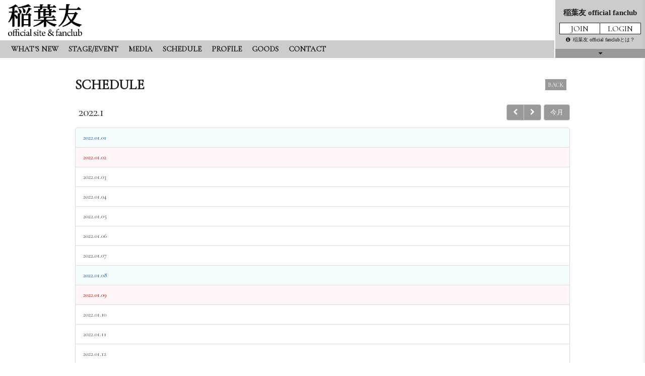

--- FILE ---
content_type: text/html; charset=utf-8
request_url: https://yu-inaba.lespros.net/vertical_calendar/2022/1
body_size: 4879
content:
<!DOCTYPE html>
<html>
	<head prefix="og: http://ogp.me/ns# fb: http://ogp.me/ns/fb#">
		<meta charset="utf-8">
		<title>SCHEDULE | 稲葉友 OFFICIAL SITE</title>
		<meta name = "pinterest" content = "nopin" description = "申し訳ございません。ピンを保存することはお断りしております。" />
		<meta name="description" content="当サイトは、｢稲葉友｣のOfficial Siteです。リリース情報やイベントスケジュール、さらにOfficial Fanclub(月額)ならではのコンテンツ満載！会員受付中です！">
		<meta name="keywords" content="稲葉友,INABA YU">
		<meta name="viewport" content="width=device-width, initial-scale=1.0, minimum-scale=1.0, maximum-scale=1.0, user-scalable=no">
		<meta http-equiv="cleartype" content="on">
		<meta content="authenticity_token" name="csrf-param" />
<meta content="HadUWLp0+5NwiuKYnvVPq6//qJgcLgXuX8yoyi2McS0=" name="csrf-token" />
		<link href="/assets/inabayu/favicon-329360e646f2b10828227a25cb9d29f1.png" rel="shortcut icon" type="image/vnd.microsoft.icon" />
		<link href="/assets/inabayu/application-895a318db4b67c9ed07eff47fb830a6e.css" media="all" rel="stylesheet" type="text/css" />
		  <script async src="https://www.googletagmanager.com/gtag/js?id=G-P3FY56973V"></script>
  <script>
    window.dataLayer = window.dataLayer || [];
    function gtag(){dataLayer.push(arguments);}
    gtag('js', new Date());

    gtag('config', 'G-P3FY56973V');
    gtag('event', 'custom_dimension', {
      'dimension': 'non_member',
      'send_to': 'G-P3FY56973V',
    });
  </script>

		<link rel="apple-touch-icon-precomposed" href="https://yu-inaba.lespros.net/assets/inabayu/apple-touch-icon.png" type="image/png" />
		<link rel="apple-touch-icon" href="https://yu-inaba.lespros.net/assets/inabayu/apple-touch-icon.png" />
		<meta property="og:site_name" content="稲葉友 OFFICIAL SITE">
<meta property="og:locale" content="ja_JP">
<meta name="twitter:card" content="summary_large_image">
<meta name="twitter:domain" content="yu-inaba.lespros.net">
	<meta name="twitter:site" content="@lespros_inaba">
	<meta name="twitter:creator" content="@lespros_inaba">
	<meta property="fb:app_id" content="338846773628629">
	<meta property="og:type" content="website">
	<meta property="og:url" content="https://yu-inaba.lespros.net/vertical_calendar/2022/1">
	<meta name="twitter:url" content="https://yu-inaba.lespros.net/vertical_calendar/2022/1">
	<meta property="og:title" content="SCHEDULE | 稲葉友 OFFICIAL SITE">
	<meta name="twitter:title" content="SCHEDULE | 稲葉友 OFFICIAL SITE">
	<meta property="og:description" content="当サイトは、｢稲葉友｣のOfficial Siteです。リリース情報やイベントスケジュール、さらにOfficial Fanclub(月額)ならではのコンテンツ満載！会員受付中です！">
	<meta name="twitter:description" content="当サイトは、｢稲葉友｣のOfficial Siteです。リリース情報やイベントスケジュール、さらにOfficial Fanclub(月額)ならではのコンテンツ満載！会員受付中です！">


		<meta property="og:image" content="https://yu-inaba.lespros.net/assets/inabayu/ogp.png">
		
<link rel="preload" as="script" href="https://www.googletagmanager.com/gtm.js?id=GTM-PS3NK43">
<script>(function(w,d,s,l,i){w[l]=w[l]||[];w[l].push({'gtm.start':
new Date().getTime(),event:'gtm.js'});var f=d.getElementsByTagName(s)[0],
j=d.createElement(s),dl=l!='dataLayer'?'&l='+l:'';j.async=true;j.src=
'https://www.googletagmanager.com/gtm.js?id='+i+dl;f.parentNode.insertBefore(j,f);
})(window,document,'script','dataLayer','GTM-PS3NK43');</script>
	</head>
	<body id="schedules" class="vertical_calendar ">
			<script src="https://www.google.com/recaptcha/api.js" type="text/javascript"></script>

		
<noscript><iframe src="https://www.googletagmanager.com/ns.html?id=GTM-PS3NK43" height="0" width="0" style="display:none;visibility:hidden"></iframe></noscript>

		<div class="overlay" id="js__overlay"></div>

		<header id="header" class="header">

			<div class="logo-wrapper">
				<h1 class="logo"><a href="/"><img alt="稲葉友 OFFICIAL SITE" class="img-responsive" src="/assets/inabayu/logo-972fcab67e73a089bcd7a8e9a81b8324.png" /></a></h1>
			</div>

			<nav class="pc-nav flex justify-start hidden-xs hidden-sm">
				<ul itemscope="itemscope" itemtype="http://www.schema.org/SiteNavigationElement" class="flex justify-start">
					<li itemprop="name" class="free-menu-item"><a href="/updates" itemprop="url">WHAT&#x27;S NEW</a></li>
<li itemprop="name" class="free-menu-item"><a href="/contents/stage_event" itemprop="url">STAGE/EVENT</a></li>
<li itemprop="name" class="free-menu-item"><a href="/contents/media" itemprop="url">MEDIA</a></li>
<li itemprop="name" class="free-menu-item"><a href="/vertical_calendar" class="visible-xs" itemprop="url">SCHEDULE</a><a href="/calendar" class="hidden-xs" itemprop="url">SCHEDULE</a></li>
<li itemprop="name" class="free-menu-item"><a href="/profiles" itemprop="url">PROFILE</a></li>
		<li itemprop="name" class="free-menu-item">
				<a href="https://kokonoshoten.com/store/yu_inaba" itemprop="url" target="_blank">GOODS</a>
		</li>
<li itemprop="name" class="free-menu-item"><a href="/pages/contact" itemprop="url">CONTACT</a></li>

				</ul>
			</nav>

			<nav class="side-menu">
				<!-- 開閉用ボタン -->
				<input id="menu" type="checkbox" name="menu" class="hidden-check-box hidden"/>
				<label for="menu" class="menu-icon side-menu-btn visible-xs visible-sm" id="js__sideMenuBtn"></label>
				<div class="free-menu">
					<ul itemscope="itemscope" itemtype="http://www.schema.org/SiteNavigationElement" class="free-menu-links flex flex-wrap justify-center">
						<li itemprop="name" class="free-menu-item"><a href="/updates" itemprop="url">WHAT&#x27;S NEW</a></li>
<li itemprop="name" class="free-menu-item"><a href="/contents/stage_event" itemprop="url">STAGE/EVENT</a></li>
<li itemprop="name" class="free-menu-item"><a href="/contents/media" itemprop="url">MEDIA</a></li>
<li itemprop="name" class="free-menu-item"><a href="/vertical_calendar" class="visible-xs" itemprop="url">SCHEDULE</a><a href="/calendar" class="hidden-xs" itemprop="url">SCHEDULE</a></li>
<li itemprop="name" class="free-menu-item"><a href="/profiles" itemprop="url">PROFILE</a></li>
		<li itemprop="name" class="free-menu-item">
				<a href="https://kokonoshoten.com/store/yu_inaba" itemprop="url" target="_blank">GOODS</a>
		</li>
<li itemprop="name" class="free-menu-item"><a href="/pages/contact" itemprop="url">CONTACT</a></li>

					</ul>
				</div>
				<div class="member-menu">
					<div class="menu-auth-wrapper">
	<h2 class="fc-name">稲葉友 official fanclub</h2>
		<ul class="flex flex-wrap menu-auth text-center list-unstyled">
			<li class="auth-btn-box">
				<a href="/signup" class="auth-btn">JOIN</a>
			</li>
			<li class="auth-btn-box text-center" >
				<a href="/signin" class="auth-btn">LOGIN</a>
			</li>
		</ul>
	<div class="info-btn-box text-center">
		<a href="/about/membership" class="info-btn">
			<i class="fa fa-info-circle" aria-hidden="true"></i>稲葉友 official fanclubとは？
</a>	</div>
</div>
					<ul itemscope="itemscope" itemtype="http://www.schema.org/SiteNavigationElement" class="member-menu-links flex flex-wrap justify-center">
						<li itemprop="name" class="member-menu-item"><a href="/movies/categories/movie" itemprop="url">MOVIE</a></li>
<li itemprop="name" class="member-menu-item two-line"><a href="/movies/categories/hanashiha" itemprop="url">話はかわるけど<br>THE MOVIE</a></li>
<li itemprop="name" class="member-menu-item"><a href="/group/gallery" itemprop="url">GALLERY</a></li>
<li itemprop="name" class="member-menu-item"><a href="/contents/present" itemprop="url">PRESENT</a></li>
<li itemprop="name" class="member-menu-item"><a href="/contents/ticket" itemprop="url">TICKET</a></li>
<li itemprop="name" class="member-menu-item two-line"><a href="/signup" itemprop="url">MAIL<span> MAGAZINE</span></a></li>


					</ul>
				</div>
			</nav>

			<nav class="side-pc-menu hidden-xs hidden-sm dropmenu ">
				<div class="menu-auth-wrapper">
	<h2 class="fc-name">稲葉友 official fanclub</h2>
		<ul class="flex flex-wrap menu-auth text-center list-unstyled">
			<li class="auth-btn-box">
				<a href="/signup" class="auth-btn">JOIN</a>
			</li>
			<li class="auth-btn-box text-center" >
				<a href="/signin" class="auth-btn">LOGIN</a>
			</li>
		</ul>
	<div class="info-btn-box text-center">
		<a href="/about/membership" class="info-btn">
			<i class="fa fa-info-circle" aria-hidden="true"></i>稲葉友 official fanclubとは？
</a>	</div>
</div>
				<ul itemscope="itemscope" itemtype="http://www.schema.org/SiteNavigationElement" class="member-menu-links flex flex-wrap">
					<li itemprop="name" class="member-menu-item"><a href="/movies/categories/movie" itemprop="url">MOVIE</a></li>
<li itemprop="name" class="member-menu-item two-line"><a href="/movies/categories/hanashiha" itemprop="url">話はかわるけど<br>THE MOVIE</a></li>
<li itemprop="name" class="member-menu-item"><a href="/group/gallery" itemprop="url">GALLERY</a></li>
<li itemprop="name" class="member-menu-item"><a href="/contents/present" itemprop="url">PRESENT</a></li>
<li itemprop="name" class="member-menu-item"><a href="/contents/ticket" itemprop="url">TICKET</a></li>
<li itemprop="name" class="member-menu-item two-line"><a href="/signup" itemprop="url">MAIL<span> MAGAZINE</span></a></li>


				</ul>
			</nav>

		</header>

		<main class="container">
			<section class="details-wrapper">
	<div class="corner-title">
		<h2>SCHEDULE</h2>
		<div class="historyback">
	<a class="btn btn-xs" href="#" onclick="history.back(); return false;">BACK</a>
</div>
	</div>
		<div id="vertical-calendar" class="details">
			<div class="clearfix calendar-controller">
				<div class="pull-left">
					<h3>
							2022.1
					</h3>
				</div>
				<div class="pull-right">
					<div class="btn-toolbar">
						<div class="btn-group">
							<a href="/vertical_calendar/2021/12" class="btn btn-default"><i class="fa fa-chevron-left" aria-hidden="true"></i></a>
							<a href="/vertical_calendar/2022/2" class="btn btn-default"><i class="fa fa-chevron-right" aria-hidden="true"></i></a>
						</div>
						<div class="btn-group">
							<a href="/vertical_calendar/2026/1" class="btn btn-default">今月</a>
						</div>
					</div>
				</div>
			</div>
			<ul class="list-unstyled list-group">
					<li class="list-group-item day-sat">
						<time class="time" datetime="2022-01-01">
							2022.01.01
						</time>
					</li>
					<li class="list-group-item day-sun">
						<time class="time" datetime="2022-01-02">
							2022.01.02
						</time>
					</li>
					<li class="list-group-item day-mon">
						<time class="time" datetime="2022-01-03">
							2022.01.03
						</time>
					</li>
					<li class="list-group-item day-tue">
						<time class="time" datetime="2022-01-04">
							2022.01.04
						</time>
					</li>
					<li class="list-group-item day-wed">
						<time class="time" datetime="2022-01-05">
							2022.01.05
						</time>
					</li>
					<li class="list-group-item day-thu">
						<time class="time" datetime="2022-01-06">
							2022.01.06
						</time>
					</li>
					<li class="list-group-item day-fri">
						<time class="time" datetime="2022-01-07">
							2022.01.07
						</time>
					</li>
					<li class="list-group-item day-sat">
						<time class="time" datetime="2022-01-08">
							2022.01.08
						</time>
					</li>
					<li class="list-group-item day-sun">
						<time class="time" datetime="2022-01-09">
							2022.01.09
						</time>
					</li>
					<li class="list-group-item day-mon">
						<time class="time" datetime="2022-01-10">
							2022.01.10
						</time>
					</li>
					<li class="list-group-item day-tue">
						<time class="time" datetime="2022-01-11">
							2022.01.11
						</time>
					</li>
					<li class="list-group-item day-wed">
						<time class="time" datetime="2022-01-12">
							2022.01.12
						</time>
					</li>
					<li class="list-group-item day-thu">
						<time class="time" datetime="2022-01-13">
							2022.01.13
						</time>
					</li>
					<li class="list-group-item day-fri">
						<time class="time" datetime="2022-01-14">
							2022.01.14
						</time>
					</li>
					<li class="list-group-item day-sat">
						<time class="time" datetime="2022-01-15">
							2022.01.15
						</time>
					</li>
					<li class="list-group-item day-sun">
						<time class="time" datetime="2022-01-16">
							2022.01.16
						</time>
					</li>
					<li class="list-group-item day-mon">
						<time class="time" datetime="2022-01-17">
							2022.01.17
						</time>
					</li>
					<li class="list-group-item day-tue">
						<time class="time" datetime="2022-01-18">
							2022.01.18
						</time>
					</li>
					<li class="list-group-item day-wed">
						<time class="time" datetime="2022-01-19">
							2022.01.19
						</time>
					</li>
					<li class="list-group-item day-thu">
						<time class="time" datetime="2022-01-20">
							2022.01.20
						</time>
					</li>
					<li class="list-group-item day-fri">
						<time class="time" datetime="2022-01-21">
							2022.01.21
						</time>
					</li>
					<li class="list-group-item day-sat">
						<time class="time" datetime="2022-01-22">
							2022.01.22
						</time>
					</li>
					<li class="list-group-item day-sun">
						<time class="time" datetime="2022-01-23">
							2022.01.23
						</time>
					</li>
					<li class="list-group-item day-mon">
						<time class="time" datetime="2022-01-24">
							2022.01.24
						</time>
					</li>
					<li class="list-group-item day-tue">
						<time class="time" datetime="2022-01-25">
							2022.01.25
						</time>
					</li>
					<li class="list-group-item day-wed">
						<time class="time" datetime="2022-01-26">
							2022.01.26
						</time>
					</li>
					<li class="list-group-item day-thu">
						<time class="time" datetime="2022-01-27">
							2022.01.27
						</time>
					</li>
					<li class="list-group-item day-fri">
						<time class="time" datetime="2022-01-28">
							2022.01.28
						</time>
					</li>
					<li class="list-group-item day-sat">
						<time class="time" datetime="2022-01-29">
							2022.01.29
						</time>
					</li>
					<li class="list-group-item day-sun">
						<time class="time" datetime="2022-01-30">
							2022.01.30
						</time>
					</li>
					<li class="list-group-item day-mon">
						<time class="time" datetime="2022-01-31">
							2022.01.31
						</time>
					</li>
			</ul>
			<div class="well well-sm hidden-xs">
				<a href="/calendar" class="btn btn-default btn-block">PC用表示に変更</a>
			</div>
		</div>
</section>

		</main>

		<footer id="footer" class="footer">
			<div class="footer-btn text-center">
				<a href="#"><i class="fa fa-angle-up" aria-hidden="true"></i></a>
			</div>
			<div class="container translate text-right">
				<div id="google_translate_element"></div>
			</div>
			<ul class="sns-icons list-unstyled flex justify-center">
				<li><a href="https://twitter.com/lespros_inaba" target="_blank"><i class="fab fa-twitter"></i></a></li>
				<li><a href="https://www.instagram.com/lespros_inaba0112/" target="_blank"><i class="fab fa-instagram"></i></a></li>
				<li><a href="https://yaplog.jp/lp-inaba/" target="_blank"><i class="fas fa-pencil-alt"></i></a></li>
			</ul>
			<div class="footer-menu">
				<div class="text-center">
					<ul class="list-inline clearfix">
						<li><a href="/about/membership">当サイトについて</a></li>
						<li><a href="/about/account">アカウントについて</a></li>
							<li><a href="/about/payment">お支払いについて</a></li>
						<li><a href="/about/terms">利用規約</a></li>
						<li><a href="/about/privacy">個人情報保護方針</a></li>
							<li><a href="/about/law">特商法に基づく表示</a></li>
						<li><a href="/about/environment">推奨環境</a></li>
						<li><a href="/help">よくあるご質問</a></li>
							<li><a href="/dashboard">MY PAGE</a></li>
							<li><a href="/dashboard/status">会員退会</a></li>
					</ul>
				</div>
			</div>
			<div class="container text-center footer-text">
				<p>掲載されているすべてのコンテンツ<br class="visible-xs">(記事、画像、音声データ、映像データ等)の無断転載を禁じます。</p>
				<p class="copyright">&copy; LesPros Entertainment. Co., Ltd.</p>
			</div>
		</footer>

		<script src="/assets/inabayu/application-de00390f865894a749a1a308e8c649ad.js" type="text/javascript"></script>
		<script src="https://ajaxzip3.github.io/ajaxzip3.js" charset="UTF-8"></script>

		<script type="text/javascript">
			function googleTranslateElementInit() {
				new google.translate.TranslateElement({pageLanguage: 'ja', gaTrack: true, gaId: 'UA-127571373-4'}, 'google_translate_element');
			}
		</script>
		<script type="text/javascript" src="//translate.google.com/translate_a/element.js?cb=googleTranslateElementInit"></script>
		<script src="/assets/app/application_select_payment_type_form-47814d8c24b71831ca96a6510e21ddd9.js" type="text/javascript"></script>
		<script src="https://d.line-scdn.net/r/web/social-plugin/js/thirdparty/loader.min.js" async="async" defer="defer"></script>
		<script async src="//platform.twitter.com/widgets.js" charset="utf-8"></script>
		
<div id="fb-root"></div>
<script async defer crossorigin="anonymous" src="//connect.facebook.net/ja_JP/sdk.js#xfbml=1&version=v24.0&appId=338846773628629"></script>
		<!-- site_code=inabayu -->
		

	</body>
</html>


--- FILE ---
content_type: text/plain
request_url: https://www.google-analytics.com/j/collect?v=1&_v=j102&a=43039341&t=event&ni=0&_s=1&dl=https%3A%2F%2Fyu-inaba.lespros.net%2Fvertical_calendar%2F2022%2F1&ul=en-us%40posix&dt=SCHEDULE%20%7C%20%E7%A8%B2%E8%91%89%E5%8F%8B%20OFFICIAL%20SITE&sr=1280x720&vp=1280x720&ec=scroll&ea=scrolled%20-%2025%25&el=%2Fvertical_calendar%2F2022%2F1&_u=YADAAEABAAAAACAAI~&jid=873238862&gjid=883581956&cid=2049313423.1769009232&tid=UA-127571373-4&_gid=352835053.1769009233&_r=1&_slc=1&gtm=45He61g1n81PS3NK43v9117345919za200zd9117345919&gcd=13l3l3l3l1l1&dma=0&tag_exp=103116026~103200004~104527906~104528500~104573694~104684208~104684211~105391253~115495940~115938465~115938468~117041588&z=426095144
body_size: -452
content:
2,cG-0WPKS8NFPZ